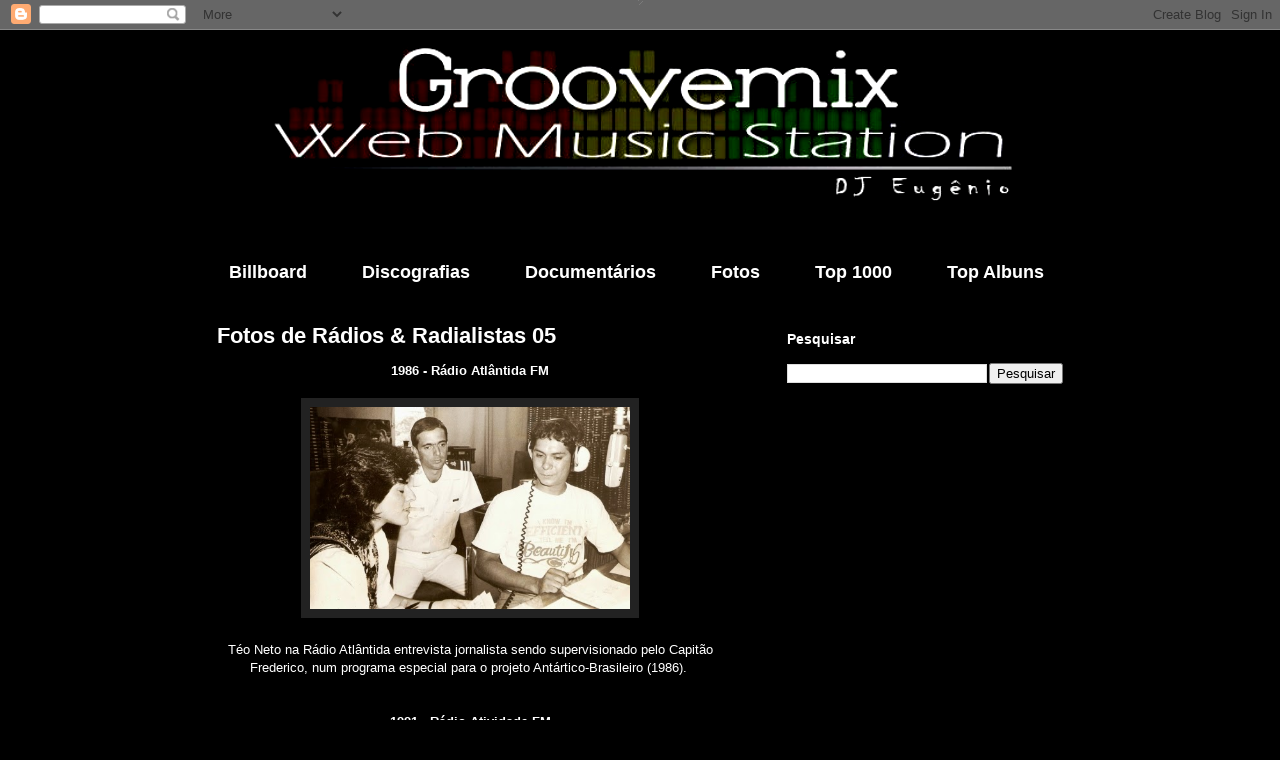

--- FILE ---
content_type: text/html; charset=UTF-8
request_url: https://www.groovemix.net/2014/03/fotos-radios-005.html
body_size: 10145
content:
<!DOCTYPE html>
<html class='v2' dir='ltr' lang='pt-BR'>
<head>
<link href='https://www.blogger.com/static/v1/widgets/335934321-css_bundle_v2.css' rel='stylesheet' type='text/css'/>
<meta content='width=1100' name='viewport'/>
<meta content='text/html; charset=UTF-8' http-equiv='Content-Type'/>
<meta content='blogger' name='generator'/>
<link href='https://www.groovemix.net/favicon.ico' rel='icon' type='image/x-icon'/>
<link href='https://www.groovemix.net/2014/03/fotos-radios-005.html' rel='canonical'/>
<link rel="alternate" type="application/atom+xml" title="GrooveMix - Web Music Station - Atom" href="https://www.groovemix.net/feeds/posts/default" />
<link rel="alternate" type="application/rss+xml" title="GrooveMix - Web Music Station - RSS" href="https://www.groovemix.net/feeds/posts/default?alt=rss" />
<link rel="service.post" type="application/atom+xml" title="GrooveMix - Web Music Station - Atom" href="https://www.blogger.com/feeds/573542312167367470/posts/default" />

<link rel="alternate" type="application/atom+xml" title="GrooveMix - Web Music Station - Atom" href="https://www.groovemix.net/feeds/808643240624413272/comments/default" />
<!--Can't find substitution for tag [blog.ieCssRetrofitLinks]-->
<link href='https://blogger.googleusercontent.com/img/b/R29vZ2xl/AVvXsEief-u3dVSv71qRHx6nj4oXa_bbbCF1EURzJ9v-C7fjN3XcvzP0AKeJdK2dcmSK_5TuqaMZnoH3IP0ET9nOReyvoEMbWYvTsl7BSlWzZdarTpU1tzP8awJ0rDC1ZrQCgGB6oAxL9WqO2d9a/s1600/57+-.jpg' rel='image_src'/>
<meta content='https://www.groovemix.net/2014/03/fotos-radios-005.html' property='og:url'/>
<meta content='Fotos de Rádios &amp; Radialistas 05' property='og:title'/>
<meta content=' 1986 - Rádio Atlântida FM         Téo Neto na Rádio Atlântida entrevista jornalista sendo supervisionado pelo Capitão Frederico, num progra...' property='og:description'/>
<meta content='https://blogger.googleusercontent.com/img/b/R29vZ2xl/AVvXsEief-u3dVSv71qRHx6nj4oXa_bbbCF1EURzJ9v-C7fjN3XcvzP0AKeJdK2dcmSK_5TuqaMZnoH3IP0ET9nOReyvoEMbWYvTsl7BSlWzZdarTpU1tzP8awJ0rDC1ZrQCgGB6oAxL9WqO2d9a/w1200-h630-p-k-no-nu/57+-.jpg' property='og:image'/>
<title>GrooveMix - Web Music Station: Fotos de Rádios & Radialistas 05</title>
<style id='page-skin-1' type='text/css'><!--
/*
-----------------------------------------------
Blogger Template Style
Name:     Awesome Inc.
Designer: Tina Chen
URL:      tinachen.org
----------------------------------------------- */
/* Content
----------------------------------------------- */
body {
font: normal normal 13px Arial, Tahoma, Helvetica, FreeSans, sans-serif;
color: #ffffff;
background: #000000 url(https://resources.blogblog.com/blogblog/data/1kt/awesomeinc/body_background_dark.png) no-repeat scroll top center;
}
html body .content-outer {
min-width: 0;
max-width: 100%;
width: 100%;
}
a:link {
text-decoration: none;
color: #888888;
}
a:visited {
text-decoration: none;
color: #000000;
}
a:hover {
text-decoration: underline;
color: #cccccc;
}
.body-fauxcolumn-outer .cap-top {
position: absolute;
z-index: 1;
height: 276px;
width: 100%;
background: transparent none repeat-x scroll top left;
_background-image: none;
}
/* Columns
----------------------------------------------- */
.content-inner {
padding: 0;
}
.header-inner .section {
margin: 0 16px;
}
.tabs-inner .section {
margin: 0 16px;
}
.main-inner {
padding-top: 30px;
}
.main-inner .column-center-inner,
.main-inner .column-left-inner,
.main-inner .column-right-inner {
padding: 0 5px;
}
*+html body .main-inner .column-center-inner {
margin-top: -30px;
}
#layout .main-inner .column-center-inner {
margin-top: 0;
}
/* Header
----------------------------------------------- */
.header-outer {
margin: 0 0 0 0;
background: transparent none repeat scroll 0 0;
}
.Header h1 {
font: normal bold 40px Arial, Tahoma, Helvetica, FreeSans, sans-serif;
color: #ffffff;
text-shadow: 0 0 -1px #000000;
}
.Header h1 a {
color: #ffffff;
}
.Header .description {
font: normal normal 14px Arial, Tahoma, Helvetica, FreeSans, sans-serif;
color: #ffffff;
}
.header-inner .Header .titlewrapper,
.header-inner .Header .descriptionwrapper {
padding-left: 0;
padding-right: 0;
margin-bottom: 0;
}
.header-inner .Header .titlewrapper {
padding-top: 22px;
}
/* Tabs
----------------------------------------------- */
.tabs-outer {
overflow: hidden;
position: relative;
background: #000000 none repeat scroll 0 0;
}
#layout .tabs-outer {
overflow: visible;
}
.tabs-cap-top, .tabs-cap-bottom {
position: absolute;
width: 100%;
border-top: 1px solid #000000;
}
.tabs-cap-bottom {
bottom: 0;
}
.tabs-inner .widget li a {
display: inline-block;
margin: 0;
padding: .6em 1.5em;
font: normal bold 18px Arial, Tahoma, Helvetica, FreeSans, sans-serif;
color: #ffffff;
border-top: 1px solid #000000;
border-bottom: 1px solid #000000;
border-left: 1px solid #000000;
height: 16px;
line-height: 16px;
}
.tabs-inner .widget li:last-child a {
border-right: 1px solid #000000;
}
.tabs-inner .widget li.selected a, .tabs-inner .widget li a:hover {
background: #000000 none repeat-x scroll 0 -100px;
color: #ffffff;
}
/* Headings
----------------------------------------------- */
h2 {
font: normal bold 14px Arial, Tahoma, Helvetica, FreeSans, sans-serif;
color: #ffffff;
}
/* Widgets
----------------------------------------------- */
.main-inner .section {
margin: 0 27px;
padding: 0;
}
.main-inner .column-left-outer,
.main-inner .column-right-outer {
margin-top: 0;
}
#layout .main-inner .column-left-outer,
#layout .main-inner .column-right-outer {
margin-top: 0;
}
.main-inner .column-left-inner,
.main-inner .column-right-inner {
background: transparent none repeat 0 0;
-moz-box-shadow: 0 0 0 rgba(0, 0, 0, .2);
-webkit-box-shadow: 0 0 0 rgba(0, 0, 0, .2);
-goog-ms-box-shadow: 0 0 0 rgba(0, 0, 0, .2);
box-shadow: 0 0 0 rgba(0, 0, 0, .2);
-moz-border-radius: 0;
-webkit-border-radius: 0;
-goog-ms-border-radius: 0;
border-radius: 0;
}
#layout .main-inner .column-left-inner,
#layout .main-inner .column-right-inner {
margin-top: 0;
}
.sidebar .widget {
font: normal normal 14px Arial, Tahoma, Helvetica, FreeSans, sans-serif;
color: #ffffff;
}
.sidebar .widget a:link {
color: #888888;
}
.sidebar .widget a:visited {
color: #444444;
}
.sidebar .widget a:hover {
color: #cccccc;
}
.sidebar .widget h2 {
text-shadow: 0 0 -1px #000000;
}
.main-inner .widget {
background-color: #000000;
border: 1px solid #000000;
padding: 0 15px 15px;
margin: 20px -16px;
-moz-box-shadow: 0 0 0 rgba(0, 0, 0, .2);
-webkit-box-shadow: 0 0 0 rgba(0, 0, 0, .2);
-goog-ms-box-shadow: 0 0 0 rgba(0, 0, 0, .2);
box-shadow: 0 0 0 rgba(0, 0, 0, .2);
-moz-border-radius: 0;
-webkit-border-radius: 0;
-goog-ms-border-radius: 0;
border-radius: 0;
}
.main-inner .widget h2 {
margin: 0 -15px;
padding: .6em 15px .5em;
border-bottom: 1px solid #000000;
}
.footer-inner .widget h2 {
padding: 0 0 .4em;
border-bottom: 1px solid #000000;
}
.main-inner .widget h2 + div, .footer-inner .widget h2 + div {
border-top: 1px solid #000000;
padding-top: 8px;
}
.main-inner .widget .widget-content {
margin: 0 -15px;
padding: 7px 15px 0;
}
.main-inner .widget ul, .main-inner .widget #ArchiveList ul.flat {
margin: -8px -15px 0;
padding: 0;
list-style: none;
}
.main-inner .widget #ArchiveList {
margin: -8px 0 0;
}
.main-inner .widget ul li, .main-inner .widget #ArchiveList ul.flat li {
padding: .5em 15px;
text-indent: 0;
color: #666666;
border-top: 1px solid #000000;
border-bottom: 1px solid #000000;
}
.main-inner .widget #ArchiveList ul li {
padding-top: .25em;
padding-bottom: .25em;
}
.main-inner .widget ul li:first-child, .main-inner .widget #ArchiveList ul.flat li:first-child {
border-top: none;
}
.main-inner .widget ul li:last-child, .main-inner .widget #ArchiveList ul.flat li:last-child {
border-bottom: none;
}
.post-body {
position: relative;
}
.main-inner .widget .post-body ul {
padding: 0 2.5em;
margin: .5em 0;
list-style: disc;
}
.main-inner .widget .post-body ul li {
padding: 0.25em 0;
margin-bottom: .25em;
color: #ffffff;
border: none;
}
.footer-inner .widget ul {
padding: 0;
list-style: none;
}
.widget .zippy {
color: #666666;
}
/* Posts
----------------------------------------------- */
body .main-inner .Blog {
padding: 0;
margin-bottom: 1em;
background-color: transparent;
border: none;
-moz-box-shadow: 0 0 0 rgba(0, 0, 0, 0);
-webkit-box-shadow: 0 0 0 rgba(0, 0, 0, 0);
-goog-ms-box-shadow: 0 0 0 rgba(0, 0, 0, 0);
box-shadow: 0 0 0 rgba(0, 0, 0, 0);
}
.main-inner .section:last-child .Blog:last-child {
padding: 0;
margin-bottom: 1em;
}
.main-inner .widget h2.date-header {
margin: 0 -15px 1px;
padding: 0 0 0 0;
font: normal normal 14px Arial, Tahoma, Helvetica, FreeSans, sans-serif;
color: #666666;
background: transparent none no-repeat scroll top left;
border-top: 0 solid #222222;
border-bottom: 1px solid #000000;
-moz-border-radius-topleft: 0;
-moz-border-radius-topright: 0;
-webkit-border-top-left-radius: 0;
-webkit-border-top-right-radius: 0;
border-top-left-radius: 0;
border-top-right-radius: 0;
position: static;
bottom: 100%;
right: 15px;
text-shadow: 0 0 -1px #000000;
}
.main-inner .widget h2.date-header span {
font: normal normal 14px Arial, Tahoma, Helvetica, FreeSans, sans-serif;
display: block;
padding: .5em 15px;
border-left: 0 solid #222222;
border-right: 0 solid #222222;
}
.date-outer {
position: relative;
margin: 30px 0 20px;
padding: 0 15px;
background-color: #000000;
border: 1px solid #000000;
-moz-box-shadow: 0 0 0 rgba(0, 0, 0, .2);
-webkit-box-shadow: 0 0 0 rgba(0, 0, 0, .2);
-goog-ms-box-shadow: 0 0 0 rgba(0, 0, 0, .2);
box-shadow: 0 0 0 rgba(0, 0, 0, .2);
-moz-border-radius: 0;
-webkit-border-radius: 0;
-goog-ms-border-radius: 0;
border-radius: 0;
}
.date-outer:first-child {
margin-top: 0;
}
.date-outer:last-child {
margin-bottom: 20px;
-moz-border-radius-bottomleft: 0;
-moz-border-radius-bottomright: 0;
-webkit-border-bottom-left-radius: 0;
-webkit-border-bottom-right-radius: 0;
-goog-ms-border-bottom-left-radius: 0;
-goog-ms-border-bottom-right-radius: 0;
border-bottom-left-radius: 0;
border-bottom-right-radius: 0;
}
.date-posts {
margin: 0 -15px;
padding: 0 15px;
clear: both;
}
.post-outer, .inline-ad {
border-top: 1px solid #000000;
margin: 0 -15px;
padding: 15px 15px;
}
.post-outer {
padding-bottom: 10px;
}
.post-outer:first-child {
padding-top: 0;
border-top: none;
}
.post-outer:last-child, .inline-ad:last-child {
border-bottom: none;
}
.post-body {
position: relative;
}
.post-body img {
padding: 8px;
background: #222222;
border: 1px solid transparent;
-moz-box-shadow: 0 0 0 rgba(0, 0, 0, .2);
-webkit-box-shadow: 0 0 0 rgba(0, 0, 0, .2);
box-shadow: 0 0 0 rgba(0, 0, 0, .2);
-moz-border-radius: 0;
-webkit-border-radius: 0;
border-radius: 0;
}
h3.post-title, h4 {
font: normal bold 22px Arial, Tahoma, Helvetica, FreeSans, sans-serif;
color: #ffffff;
}
h3.post-title a {
font: normal bold 22px Arial, Tahoma, Helvetica, FreeSans, sans-serif;
color: #ffffff;
}
h3.post-title a:hover {
color: #cccccc;
text-decoration: underline;
}
.post-header {
margin: 0 0 1em;
}
.post-body {
line-height: 1.4;
}
.post-outer h2 {
color: #ffffff;
}
.post-footer {
margin: 1.5em 0 0;
}
#blog-pager {
padding: 15px;
font-size: 120%;
background-color: #000000;
border: 1px solid #000000;
-moz-box-shadow: 0 0 0 rgba(0, 0, 0, .2);
-webkit-box-shadow: 0 0 0 rgba(0, 0, 0, .2);
-goog-ms-box-shadow: 0 0 0 rgba(0, 0, 0, .2);
box-shadow: 0 0 0 rgba(0, 0, 0, .2);
-moz-border-radius: 0;
-webkit-border-radius: 0;
-goog-ms-border-radius: 0;
border-radius: 0;
-moz-border-radius-topleft: 0;
-moz-border-radius-topright: 0;
-webkit-border-top-left-radius: 0;
-webkit-border-top-right-radius: 0;
-goog-ms-border-top-left-radius: 0;
-goog-ms-border-top-right-radius: 0;
border-top-left-radius: 0;
border-top-right-radius-topright: 0;
margin-top: 1em;
}
.blog-feeds, .post-feeds {
margin: 1em 0;
text-align: center;
color: #000000;
}
.blog-feeds a, .post-feeds a {
color: #000000;
}
.blog-feeds a:visited, .post-feeds a:visited {
color: #000000;
}
.blog-feeds a:hover, .post-feeds a:hover {
color: #000000;
}
.post-outer .comments {
margin-top: 2em;
}
/* Comments
----------------------------------------------- */
.comments .comments-content .icon.blog-author {
background-repeat: no-repeat;
background-image: url([data-uri]);
}
.comments .comments-content .loadmore a {
border-top: 1px solid #000000;
border-bottom: 1px solid #000000;
}
.comments .continue {
border-top: 2px solid #000000;
}
/* Footer
----------------------------------------------- */
.footer-outer {
margin: -0 0 -1px;
padding: 0 0 0;
color: #ffffff;
overflow: hidden;
}
.footer-fauxborder-left {
border-top: 1px solid #000000;
background: #000000 none repeat scroll 0 0;
-moz-box-shadow: 0 0 0 rgba(0, 0, 0, .2);
-webkit-box-shadow: 0 0 0 rgba(0, 0, 0, .2);
-goog-ms-box-shadow: 0 0 0 rgba(0, 0, 0, .2);
box-shadow: 0 0 0 rgba(0, 0, 0, .2);
margin: 0 -0;
}
/* Mobile
----------------------------------------------- */
body.mobile {
background-size: auto;
}
.mobile .body-fauxcolumn-outer {
background: transparent none repeat scroll top left;
}
*+html body.mobile .main-inner .column-center-inner {
margin-top: 0;
}
.mobile .main-inner .widget {
padding: 0 0 15px;
}
.mobile .main-inner .widget h2 + div,
.mobile .footer-inner .widget h2 + div {
border-top: none;
padding-top: 0;
}
.mobile .footer-inner .widget h2 {
padding: 0.5em 0;
border-bottom: none;
}
.mobile .main-inner .widget .widget-content {
margin: 0;
padding: 7px 0 0;
}
.mobile .main-inner .widget ul,
.mobile .main-inner .widget #ArchiveList ul.flat {
margin: 0 -15px 0;
}
.mobile .main-inner .widget h2.date-header {
right: 0;
}
.mobile .date-header span {
padding: 0.4em 0;
}
.mobile .date-outer:first-child {
margin-bottom: 0;
border: 1px solid #000000;
-moz-border-radius-topleft: 0;
-moz-border-radius-topright: 0;
-webkit-border-top-left-radius: 0;
-webkit-border-top-right-radius: 0;
-goog-ms-border-top-left-radius: 0;
-goog-ms-border-top-right-radius: 0;
border-top-left-radius: 0;
border-top-right-radius: 0;
}
.mobile .date-outer {
border-color: #000000;
border-width: 0 1px 1px;
}
.mobile .date-outer:last-child {
margin-bottom: 0;
}
.mobile .main-inner {
padding: 0;
}
.mobile .header-inner .section {
margin: 0;
}
.mobile .post-outer, .mobile .inline-ad {
padding: 5px 0;
}
.mobile .tabs-inner .section {
margin: 0 10px;
}
.mobile .main-inner .widget h2 {
margin: 0;
padding: 0;
}
.mobile .main-inner .widget h2.date-header span {
padding: 0;
}
.mobile .main-inner .widget .widget-content {
margin: 0;
padding: 7px 0 0;
}
.mobile #blog-pager {
border: 1px solid transparent;
background: #000000 none repeat scroll 0 0;
}
.mobile .main-inner .column-left-inner,
.mobile .main-inner .column-right-inner {
background: transparent none repeat 0 0;
-moz-box-shadow: none;
-webkit-box-shadow: none;
-goog-ms-box-shadow: none;
box-shadow: none;
}
.mobile .date-posts {
margin: 0;
padding: 0;
}
.mobile .footer-fauxborder-left {
margin: 0;
border-top: inherit;
}
.mobile .main-inner .section:last-child .Blog:last-child {
margin-bottom: 0;
}
.mobile-index-contents {
color: #ffffff;
}
.mobile .mobile-link-button {
background: #888888 none repeat scroll 0 0;
}
.mobile-link-button a:link, .mobile-link-button a:visited {
color: #ffffff;
}
.mobile .tabs-inner .PageList .widget-content {
background: transparent;
border-top: 1px solid;
border-color: #000000;
color: #ffffff;
}
.mobile .tabs-inner .PageList .widget-content .pagelist-arrow {
border-left: 1px solid #000000;
}

--></style>
<style id='template-skin-1' type='text/css'><!--
body {
min-width: 910px;
}
.content-outer, .content-fauxcolumn-outer, .region-inner {
min-width: 910px;
max-width: 910px;
_width: 910px;
}
.main-inner .columns {
padding-left: 0px;
padding-right: 340px;
}
.main-inner .fauxcolumn-center-outer {
left: 0px;
right: 340px;
/* IE6 does not respect left and right together */
_width: expression(this.parentNode.offsetWidth -
parseInt("0px") -
parseInt("340px") + 'px');
}
.main-inner .fauxcolumn-left-outer {
width: 0px;
}
.main-inner .fauxcolumn-right-outer {
width: 340px;
}
.main-inner .column-left-outer {
width: 0px;
right: 100%;
margin-left: -0px;
}
.main-inner .column-right-outer {
width: 340px;
margin-right: -340px;
}
#layout {
min-width: 0;
}
#layout .content-outer {
min-width: 0;
width: 800px;
}
#layout .region-inner {
min-width: 0;
width: auto;
}
body#layout div.add_widget {
padding: 8px;
}
body#layout div.add_widget a {
margin-left: 32px;
}
--></style>
<link href='https://www.blogger.com/dyn-css/authorization.css?targetBlogID=573542312167367470&amp;zx=76d54055-acbe-4928-b6dc-269e549628ba' media='none' onload='if(media!=&#39;all&#39;)media=&#39;all&#39;' rel='stylesheet'/><noscript><link href='https://www.blogger.com/dyn-css/authorization.css?targetBlogID=573542312167367470&amp;zx=76d54055-acbe-4928-b6dc-269e549628ba' rel='stylesheet'/></noscript>
<meta name='google-adsense-platform-account' content='ca-host-pub-1556223355139109'/>
<meta name='google-adsense-platform-domain' content='blogspot.com'/>

</head>
<body class='loading variant-dark'>
<div class='navbar section' id='navbar' name='Navbar'><div class='widget Navbar' data-version='1' id='Navbar1'><script type="text/javascript">
    function setAttributeOnload(object, attribute, val) {
      if(window.addEventListener) {
        window.addEventListener('load',
          function(){ object[attribute] = val; }, false);
      } else {
        window.attachEvent('onload', function(){ object[attribute] = val; });
      }
    }
  </script>
<div id="navbar-iframe-container"></div>
<script type="text/javascript" src="https://apis.google.com/js/platform.js"></script>
<script type="text/javascript">
      gapi.load("gapi.iframes:gapi.iframes.style.bubble", function() {
        if (gapi.iframes && gapi.iframes.getContext) {
          gapi.iframes.getContext().openChild({
              url: 'https://www.blogger.com/navbar/573542312167367470?po\x3d808643240624413272\x26origin\x3dhttps://www.groovemix.net',
              where: document.getElementById("navbar-iframe-container"),
              id: "navbar-iframe"
          });
        }
      });
    </script><script type="text/javascript">
(function() {
var script = document.createElement('script');
script.type = 'text/javascript';
script.src = '//pagead2.googlesyndication.com/pagead/js/google_top_exp.js';
var head = document.getElementsByTagName('head')[0];
if (head) {
head.appendChild(script);
}})();
</script>
</div></div>
<div class='body-fauxcolumns'>
<div class='fauxcolumn-outer body-fauxcolumn-outer'>
<div class='cap-top'>
<div class='cap-left'></div>
<div class='cap-right'></div>
</div>
<div class='fauxborder-left'>
<div class='fauxborder-right'></div>
<div class='fauxcolumn-inner'>
</div>
</div>
<div class='cap-bottom'>
<div class='cap-left'></div>
<div class='cap-right'></div>
</div>
</div>
</div>
<div class='content'>
<div class='content-fauxcolumns'>
<div class='fauxcolumn-outer content-fauxcolumn-outer'>
<div class='cap-top'>
<div class='cap-left'></div>
<div class='cap-right'></div>
</div>
<div class='fauxborder-left'>
<div class='fauxborder-right'></div>
<div class='fauxcolumn-inner'>
</div>
</div>
<div class='cap-bottom'>
<div class='cap-left'></div>
<div class='cap-right'></div>
</div>
</div>
</div>
<div class='content-outer'>
<div class='content-cap-top cap-top'>
<div class='cap-left'></div>
<div class='cap-right'></div>
</div>
<div class='fauxborder-left content-fauxborder-left'>
<div class='fauxborder-right content-fauxborder-right'></div>
<div class='content-inner'>
<header>
<div class='header-outer'>
<div class='header-cap-top cap-top'>
<div class='cap-left'></div>
<div class='cap-right'></div>
</div>
<div class='fauxborder-left header-fauxborder-left'>
<div class='fauxborder-right header-fauxborder-right'></div>
<div class='region-inner header-inner'>
<div class='header section' id='header' name='Cabeçalho'><div class='widget Header' data-version='1' id='Header1'>
<div id='header-inner'>
<a href='https://www.groovemix.net/' style='display: block'>
<img alt='GrooveMix - Web Music Station' height='182px; ' id='Header1_headerimg' src='https://blogger.googleusercontent.com/img/b/R29vZ2xl/AVvXsEjReozCK8N47TxxnMm1zIAXf6iFchSHy7jaAEQt025zy-YfbYCKWo8ej6QHeL_DlnwuP606PJxmw6e0QQgyojsKBWVhwEceAbBvvdz6gnC0iVQG-wyKqf0fGyPiWr80bsGkq7Z6ER9fNLE/s1600/GrooveMix+Banner.png' style='display: block' width='900px; '/>
</a>
<div class='descriptionwrapper'>
<p class='description'><span>
</span></p>
</div>
</div>
</div></div>
</div>
</div>
<div class='header-cap-bottom cap-bottom'>
<div class='cap-left'></div>
<div class='cap-right'></div>
</div>
</div>
</header>
<div class='tabs-outer'>
<div class='tabs-cap-top cap-top'>
<div class='cap-left'></div>
<div class='cap-right'></div>
</div>
<div class='fauxborder-left tabs-fauxborder-left'>
<div class='fauxborder-right tabs-fauxborder-right'></div>
<div class='region-inner tabs-inner'>
<div class='tabs no-items section' id='crosscol' name='Entre colunas'></div>
<div class='tabs section' id='crosscol-overflow' name='Cross-Column 2'><div class='widget Label' data-version='1' id='Label1'>
<h2>Menu</h2>
<div class='widget-content list-label-widget-content'>
<ul>
<li>
<a dir='ltr' href='https://www.groovemix.net/search/label/Billboard'>Billboard</a>
</li>
<li>
<a dir='ltr' href='https://www.groovemix.net/search/label/Discografias'>Discografias</a>
</li>
<li>
<a dir='ltr' href='https://www.groovemix.net/search/label/Document%C3%A1rios'>Documentários</a>
</li>
<li>
<a dir='ltr' href='https://www.groovemix.net/search/label/Fotos'>Fotos</a>
</li>
<li>
<a dir='ltr' href='https://www.groovemix.net/search/label/Top%201000'>Top 1000</a>
</li>
<li>
<a dir='ltr' href='https://www.groovemix.net/search/label/Top%20Albuns'>Top Albuns</a>
</li>
</ul>
<div class='clear'></div>
</div>
</div></div>
</div>
</div>
<div class='tabs-cap-bottom cap-bottom'>
<div class='cap-left'></div>
<div class='cap-right'></div>
</div>
</div>
<div class='main-outer'>
<div class='main-cap-top cap-top'>
<div class='cap-left'></div>
<div class='cap-right'></div>
</div>
<div class='fauxborder-left main-fauxborder-left'>
<div class='fauxborder-right main-fauxborder-right'></div>
<div class='region-inner main-inner'>
<div class='columns fauxcolumns'>
<div class='fauxcolumn-outer fauxcolumn-center-outer'>
<div class='cap-top'>
<div class='cap-left'></div>
<div class='cap-right'></div>
</div>
<div class='fauxborder-left'>
<div class='fauxborder-right'></div>
<div class='fauxcolumn-inner'>
</div>
</div>
<div class='cap-bottom'>
<div class='cap-left'></div>
<div class='cap-right'></div>
</div>
</div>
<div class='fauxcolumn-outer fauxcolumn-left-outer'>
<div class='cap-top'>
<div class='cap-left'></div>
<div class='cap-right'></div>
</div>
<div class='fauxborder-left'>
<div class='fauxborder-right'></div>
<div class='fauxcolumn-inner'>
</div>
</div>
<div class='cap-bottom'>
<div class='cap-left'></div>
<div class='cap-right'></div>
</div>
</div>
<div class='fauxcolumn-outer fauxcolumn-right-outer'>
<div class='cap-top'>
<div class='cap-left'></div>
<div class='cap-right'></div>
</div>
<div class='fauxborder-left'>
<div class='fauxborder-right'></div>
<div class='fauxcolumn-inner'>
</div>
</div>
<div class='cap-bottom'>
<div class='cap-left'></div>
<div class='cap-right'></div>
</div>
</div>
<!-- corrects IE6 width calculation -->
<div class='columns-inner'>
<div class='column-center-outer'>
<div class='column-center-inner'>
<div class='main section' id='main' name='Principal'><div class='widget Blog' data-version='1' id='Blog1'>
<div class='blog-posts hfeed'>

          <div class="date-outer">
        

          <div class="date-posts">
        
<div class='post-outer'>
<div class='post hentry uncustomized-post-template' itemprop='blogPost' itemscope='itemscope' itemtype='http://schema.org/BlogPosting'>
<meta content='https://blogger.googleusercontent.com/img/b/R29vZ2xl/AVvXsEief-u3dVSv71qRHx6nj4oXa_bbbCF1EURzJ9v-C7fjN3XcvzP0AKeJdK2dcmSK_5TuqaMZnoH3IP0ET9nOReyvoEMbWYvTsl7BSlWzZdarTpU1tzP8awJ0rDC1ZrQCgGB6oAxL9WqO2d9a/s1600/57+-.jpg' itemprop='image_url'/>
<meta content='573542312167367470' itemprop='blogId'/>
<meta content='808643240624413272' itemprop='postId'/>
<a name='808643240624413272'></a>
<h3 class='post-title entry-title' itemprop='name'>
Fotos de Rádios & Radialistas 05
</h3>
<div class='post-header'>
<div class='post-header-line-1'></div>
</div>
<div class='post-body entry-content' id='post-body-808643240624413272' itemprop='description articleBody'>
<div style="text-align: center;">
<b>1986 - Rádio Atlântida FM</b></div>
<div style="text-align: center;">
<br /></div>
<div class="separator" style="clear: both; text-align: center;">
<a href="https://blogger.googleusercontent.com/img/b/R29vZ2xl/AVvXsEief-u3dVSv71qRHx6nj4oXa_bbbCF1EURzJ9v-C7fjN3XcvzP0AKeJdK2dcmSK_5TuqaMZnoH3IP0ET9nOReyvoEMbWYvTsl7BSlWzZdarTpU1tzP8awJ0rDC1ZrQCgGB6oAxL9WqO2d9a/s1600/57+-.jpg" style="margin-left: 1em; margin-right: 1em;"><img border="0" height="202" src="https://blogger.googleusercontent.com/img/b/R29vZ2xl/AVvXsEief-u3dVSv71qRHx6nj4oXa_bbbCF1EURzJ9v-C7fjN3XcvzP0AKeJdK2dcmSK_5TuqaMZnoH3IP0ET9nOReyvoEMbWYvTsl7BSlWzZdarTpU1tzP8awJ0rDC1ZrQCgGB6oAxL9WqO2d9a/s1600/57+-.jpg" width="320" /></a></div>
<div style="text-align: center;">
<br /></div>
<div style="text-align: center;">
Téo Neto na Rádio Atlântida entrevista jornalista sendo supervisionado pelo Capitão Frederico, num programa especial para o projeto Antártico-Brasileiro (1986).&nbsp;</div>
<div style="text-align: center;">
<br /></div>
<div style="text-align: center;">
<br /></div>
<div style="text-align: center;">
<b>1991 - Rádio Atividade FM</b></div>
<div style="text-align: center;">
<br /></div>
<div class="separator" style="clear: both; text-align: center;">
<a href="https://blogger.googleusercontent.com/img/b/R29vZ2xl/AVvXsEjUkBbQ9zpE442_ibA6Xk1yxZVU0RMA0c8cdgoMkwnUAlVokGojzD5Xn6ZevF1dTVvjV_eddWKIKWXQRjILX4qhIPZVdxGButUtJYVZdRJtNG09ROu8bfqTLkynk4RZyFfW43Opcc_b9LrO/s1600/58+-.jpg" style="margin-left: 1em; margin-right: 1em;"><img border="0" height="232" src="https://blogger.googleusercontent.com/img/b/R29vZ2xl/AVvXsEjUkBbQ9zpE442_ibA6Xk1yxZVU0RMA0c8cdgoMkwnUAlVokGojzD5Xn6ZevF1dTVvjV_eddWKIKWXQRjILX4qhIPZVdxGButUtJYVZdRJtNG09ROu8bfqTLkynk4RZyFfW43Opcc_b9LrO/s1600/58+-.jpg" width="320" /></a></div>
<div style="text-align: center;">
<br /></div>
<div style="text-align: center;">
Alexandre (sentado) e Guirra Camargo na Radio Atividade (1991).&nbsp;</div>
<div style="text-align: center;">
<br /></div>
<div style="text-align: center;">
<br /></div>
<div style="text-align: center;">
<b>1989 - Programação da Rádio Atividade</b></div>
<div style="text-align: center;">
<br /></div>
<div class="separator" style="clear: both; text-align: center;">
<a href="https://blogger.googleusercontent.com/img/b/R29vZ2xl/AVvXsEgo58ijWw75T1JsJsZootKHfTqT1yviUZpvOOFWWNUU9bggykw__4I8688GQwLI5n-f_U7KurLLhNb8MG1fAhlK1w3_1rAxR0Yhac-FGZEdEG4ccJMxTgRPeZxCa-ibNjLzyBurULDZaAxJ/s1600/59+-.jpg" style="margin-left: 1em; margin-right: 1em;"><img border="0" height="253" src="https://blogger.googleusercontent.com/img/b/R29vZ2xl/AVvXsEgo58ijWw75T1JsJsZootKHfTqT1yviUZpvOOFWWNUU9bggykw__4I8688GQwLI5n-f_U7KurLLhNb8MG1fAhlK1w3_1rAxR0Yhac-FGZEdEG4ccJMxTgRPeZxCa-ibNjLzyBurULDZaAxJ/s1600/59+-.jpg" width="320" /></a></div>
<div style="text-align: center;">
<br /></div>
<div style="text-align: center;">
Martinha Frampton na discoteca da Radio Atividade (1989).&nbsp;</div>
<div style="text-align: center;">
<br /></div>
<div style="text-align: center;">
<br /></div>
<div style="text-align: center;">
<b>1990 - Promoção na Atividade FM</b></div>
<div style="text-align: center;">
<br /></div>
<div class="separator" style="clear: both; text-align: center;">
<a href="https://blogger.googleusercontent.com/img/b/R29vZ2xl/AVvXsEiX1njUQk2wMH2KVMaxoTuPqXmJfhvpYA2fxzu8jQWNAHamvttlNkdTMbx06b2HvSNTV2wiQCMPwT_1JjqM9zvKI6DLD0HpA_9MNJtdMmp5lu9INqcTCSY_TeVvwK4BPVmb0G8nhIyY5S8p/s1600/60+-.jpg" style="margin-left: 1em; margin-right: 1em;"><img border="0" height="320" src="https://blogger.googleusercontent.com/img/b/R29vZ2xl/AVvXsEiX1njUQk2wMH2KVMaxoTuPqXmJfhvpYA2fxzu8jQWNAHamvttlNkdTMbx06b2HvSNTV2wiQCMPwT_1JjqM9zvKI6DLD0HpA_9MNJtdMmp5lu9INqcTCSY_TeVvwK4BPVmb0G8nhIyY5S8p/s1600/60+-.jpg" width="292" /></a></div>
<div style="text-align: center;">
<br /></div>
<div style="text-align: center;">
Locutora Marli Jones no meio das cartas na Rádio Atividade FM (1990).&nbsp;</div>
<div style="text-align: center;">
<br /></div>
<div style="text-align: center;">
<br /></div>
<div style="text-align: center;">
<b>1992 - Equipe da Rádio Cidade</b></div>
<div style="text-align: center;">
<br /></div>
<div class="separator" style="clear: both; text-align: center;">
<a href="https://blogger.googleusercontent.com/img/b/R29vZ2xl/AVvXsEicAhpRFTxU4kJRXXi_cDtaLuXthg7QM3pFV5GwzTzhkZyPh4MHpn_dgbzRjmPmNszcbTxxbzH2gtOj3KFQ4HLsQo26A_eS5wleZ4WqOJN6wPAcKlZ97UKEyd6QczPgKUi3NeyV1pQMs_6_/s1600/61+-.jpg" style="margin-left: 1em; margin-right: 1em;"><img border="0" height="242" src="https://blogger.googleusercontent.com/img/b/R29vZ2xl/AVvXsEicAhpRFTxU4kJRXXi_cDtaLuXthg7QM3pFV5GwzTzhkZyPh4MHpn_dgbzRjmPmNszcbTxxbzH2gtOj3KFQ4HLsQo26A_eS5wleZ4WqOJN6wPAcKlZ97UKEyd6QczPgKUi3NeyV1pQMs_6_/s1600/61+-.jpg" width="320" /></a></div>
<div style="text-align: center;">
<br /></div>
<div style="text-align: center;">
Naldo Campos (sentado), William Galvão (de camisa cinza), Alex Bawer (Falecido), Balbino da área administrativa (camisa branca), Serginho programador musical (de amarelo) e o office boy (não identificado).&nbsp;</div>
<div style="text-align: center;">
<br /></div>
<div style="text-align: center;">
<br /></div>
<div style="text-align: center;">
<b>1990 - Rádio Atividade FM</b></div>
<div style="text-align: center;">
<br /></div>
<div class="separator" style="clear: both; text-align: center;">
<a href="https://blogger.googleusercontent.com/img/b/R29vZ2xl/AVvXsEix1o-F_FyrQOE9361LHMsCzi2Vq-Nr2BIFzIuQG91Z4B6GSUw5VGDWkzpuIfkt8qM3Kz3rtS34W8JPHwRw3j6Sc6ueLU2D1sPbKcEBIsZnHK9bnIQrRmkIeQW-WGHWwrvsk1UV0-gXH7ju/s1600/62+-.jpg" style="margin-left: 1em; margin-right: 1em;"><img border="0" height="241" src="https://blogger.googleusercontent.com/img/b/R29vZ2xl/AVvXsEix1o-F_FyrQOE9361LHMsCzi2Vq-Nr2BIFzIuQG91Z4B6GSUw5VGDWkzpuIfkt8qM3Kz3rtS34W8JPHwRw3j6Sc6ueLU2D1sPbKcEBIsZnHK9bnIQrRmkIeQW-WGHWwrvsk1UV0-gXH7ju/s1600/62+-.jpg" width="320" /></a></div>
<div style="text-align: center;">
<br /></div>
<div style="text-align: center;">
Locutor Zé Carlos Andrade no ar na Rádio Atividade FM (1989).&nbsp;</div>
<div style="text-align: center;">
<br /></div>
<div style="text-align: center;">
<br /></div>
<div style="text-align: center;">
<b>1989 - Estúdio da Atividade FM</b></div>
<div style="text-align: center;">
<br /></div>
<div class="separator" style="clear: both; text-align: center;">
<a href="https://blogger.googleusercontent.com/img/b/R29vZ2xl/AVvXsEjrrY9gX7h__0BKT_OEmFYH6ynPeFVSDGK_KF_o6RN7cTAr6wrSGPG2mhf9JvToJwl0GGRJPkbxNqyz3FSOipmN13AUv6pa_36BhT_pAu8Z4OT5wtTwot_179UlOe2ANczzqhn0evBcSyJy/s1600/63+-.jpg" style="margin-left: 1em; margin-right: 1em;"><img border="0" height="232" src="https://blogger.googleusercontent.com/img/b/R29vZ2xl/AVvXsEjrrY9gX7h__0BKT_OEmFYH6ynPeFVSDGK_KF_o6RN7cTAr6wrSGPG2mhf9JvToJwl0GGRJPkbxNqyz3FSOipmN13AUv6pa_36BhT_pAu8Z4OT5wtTwot_179UlOe2ANczzqhn0evBcSyJy/s1600/63+-.jpg" width="320" /></a></div>
<div style="text-align: center;">
<br /></div>
<div style="text-align: center;">
Estúdio de gravação da Radio Atividade, na mesa de som Julinho Supermix e na Locução Toninho Pop (1989).&nbsp;</div>
<div style="text-align: center;">
<br /></div>
<div style="text-align: center;">
<br /></div>
<div style="text-align: center;">
<b>1991 - Rádio Atividade FM</b></div>
<div style="text-align: center;">
<br /></div>
<div class="separator" style="clear: both; text-align: center;">
<a href="https://blogger.googleusercontent.com/img/b/R29vZ2xl/AVvXsEhWXkbt9BhyphenhyphenjlX8hBWzoUcruitciRQN5Ic_iRIAPj2OwpGCi4gwLltcIr5VjOkblnGGOXLq7wn0-M2hfprWa_1ObajolICegktPzGAfKsdM64rY554K9KVolEHZ7sdLrOG7CA27lr6Pu61Q/s1600/68+-.jpg" style="margin-left: 1em; margin-right: 1em;"><img border="0" height="216" src="https://blogger.googleusercontent.com/img/b/R29vZ2xl/AVvXsEhWXkbt9BhyphenhyphenjlX8hBWzoUcruitciRQN5Ic_iRIAPj2OwpGCi4gwLltcIr5VjOkblnGGOXLq7wn0-M2hfprWa_1ObajolICegktPzGAfKsdM64rY554K9KVolEHZ7sdLrOG7CA27lr6Pu61Q/s1600/68+-.jpg" width="320" /></a></div>
<div style="text-align: center;">
<br /></div>
<div style="text-align: center;">
Locutor Guirra Camargo ao vivo na Rádio Atividade (1991).&nbsp;</div>
<div style="text-align: center;">
<br /></div>
<div style="text-align: center;">
<br /></div>
<div style="text-align: center;">
<b>1990 - Rádio Atividade FM</b></div>
<div style="text-align: center;">
<br /></div>
<div class="separator" style="clear: both; text-align: center;">
<a href="https://blogger.googleusercontent.com/img/b/R29vZ2xl/AVvXsEih4MPi1P1gswvFQFgLT6D1L2H2d_XQRtRtrJtspH44GhPaUKA9sxYUtrR7XRxXzHhpjVrYNLOduYO1N-HiZh9tObCnpBny1lwg3huNOozVV1zdW3Q5YsPK_DyLtnZGllWqJkjxRtCFcYkF/s1600/70+-.jpg" style="margin-left: 1em; margin-right: 1em;"><img border="0" height="234" src="https://blogger.googleusercontent.com/img/b/R29vZ2xl/AVvXsEih4MPi1P1gswvFQFgLT6D1L2H2d_XQRtRtrJtspH44GhPaUKA9sxYUtrR7XRxXzHhpjVrYNLOduYO1N-HiZh9tObCnpBny1lwg3huNOozVV1zdW3Q5YsPK_DyLtnZGllWqJkjxRtCFcYkF/s1600/70+-.jpg" width="320" /></a></div>
<div style="text-align: center;">
<br /></div>
<div style="text-align: center;">
O Locutor Chico Jardim no estúdio da Rádio Atividade (1990).&nbsp;</div>
<div style="text-align: center;">
<br /></div>
<div style="text-align: center;">
<br /></div>
<div style="text-align: center;">
<b>1991 - Rádio Atividade FM</b></div>
<div style="text-align: center;">
<br /></div>
<div class="separator" style="clear: both; text-align: center;">
<a href="https://blogger.googleusercontent.com/img/b/R29vZ2xl/AVvXsEg9motrfagcOkMlBwdVRz3QFDEnA9mXxIMobD838J9JQIjAXCkTRms3nS73lHhu4qYSnkg7-dtt1RwXHHEM9ZOjA5JWLZ3OTrmx-M400vCm9P4MN7OgsyHOwmSY2qRR_KGndg8GLQ9zbg9u/s1600/72+-.jpg" style="margin-left: 1em; margin-right: 1em;"><img border="0" height="206" src="https://blogger.googleusercontent.com/img/b/R29vZ2xl/AVvXsEg9motrfagcOkMlBwdVRz3QFDEnA9mXxIMobD838J9JQIjAXCkTRms3nS73lHhu4qYSnkg7-dtt1RwXHHEM9ZOjA5JWLZ3OTrmx-M400vCm9P4MN7OgsyHOwmSY2qRR_KGndg8GLQ9zbg9u/s1600/72+-.jpg" width="320" /></a></div>
<div style="text-align: center;">
<br /></div>
<div style="text-align: center;">
O Locutor José Carlos na Rádio Atividade (1991).&nbsp;</div>
<div style="text-align: center;">
<br /></div>
<div style='clear: both;'></div>
</div>
<div class='post-footer'>
<div class='post-footer-line post-footer-line-1'>
<span class='post-author vcard'>
</span>
<span class='post-timestamp'>
</span>
<span class='post-comment-link'>
</span>
<span class='post-icons'>
</span>
<div class='post-share-buttons goog-inline-block'>
</div>
</div>
<div class='post-footer-line post-footer-line-2'>
<span class='post-labels'>
</span>
</div>
<div class='post-footer-line post-footer-line-3'>
<span class='post-location'>
</span>
</div>
</div>
</div>
<div class='comments' id='comments'>
<a name='comments'></a>
</div>
</div>

        </div></div>
      
</div>
<div class='blog-pager' id='blog-pager'>
<span id='blog-pager-newer-link'>
<a class='blog-pager-newer-link' href='https://www.groovemix.net/2014/03/fotos-radios-006.html' id='Blog1_blog-pager-newer-link' title='Postagem mais recente'>Postagem mais recente</a>
</span>
<span id='blog-pager-older-link'>
<a class='blog-pager-older-link' href='https://www.groovemix.net/2014/03/fotos-radios-004.html' id='Blog1_blog-pager-older-link' title='Postagem mais antiga'>Postagem mais antiga</a>
</span>
<a class='home-link' href='https://www.groovemix.net/'>Página inicial</a>
</div>
<div class='clear'></div>
<div class='post-feeds'>
</div>
</div></div>
</div>
</div>
<div class='column-left-outer'>
<div class='column-left-inner'>
<aside>
</aside>
</div>
</div>
<div class='column-right-outer'>
<div class='column-right-inner'>
<aside>
<div class='sidebar section' id='sidebar-right-1'><div class='widget BlogSearch' data-version='1' id='BlogSearch1'>
<h2 class='title'>Pesquisar</h2>
<div class='widget-content'>
<div id='BlogSearch1_form'>
<form action='https://www.groovemix.net/search' class='gsc-search-box' target='_top'>
<table cellpadding='0' cellspacing='0' class='gsc-search-box'>
<tbody>
<tr>
<td class='gsc-input'>
<input autocomplete='off' class='gsc-input' name='q' size='10' title='search' type='text' value=''/>
</td>
<td class='gsc-search-button'>
<input class='gsc-search-button' title='search' type='submit' value='Pesquisar'/>
</td>
</tr>
</tbody>
</table>
</form>
</div>
</div>
<div class='clear'></div>
</div></div>
</aside>
</div>
</div>
</div>
<div style='clear: both'></div>
<!-- columns -->
</div>
<!-- main -->
</div>
</div>
<div class='main-cap-bottom cap-bottom'>
<div class='cap-left'></div>
<div class='cap-right'></div>
</div>
</div>
<footer>
<div class='footer-outer'>
<div class='footer-cap-top cap-top'>
<div class='cap-left'></div>
<div class='cap-right'></div>
</div>
<div class='fauxborder-left footer-fauxborder-left'>
<div class='fauxborder-right footer-fauxborder-right'></div>
<div class='region-inner footer-inner'>
<div class='foot no-items section' id='footer-1'></div>
<table border='0' cellpadding='0' cellspacing='0' class='section-columns columns-3'>
<tbody>
<tr>
<td class='first columns-cell'>
<div class='foot no-items section' id='footer-2-1'></div>
</td>
<td class='columns-cell'>
<div class='foot no-items section' id='footer-2-2'></div>
</td>
<td class='columns-cell'>
<div class='foot no-items section' id='footer-2-3'></div>
</td>
</tr>
</tbody>
</table>
<!-- outside of the include in order to lock Attribution widget -->
<div class='foot section' id='footer-3' name='Rodapé'><div class='widget Attribution' data-version='1' id='Attribution1'>
<div class='widget-content' style='text-align: center;'>
GrooveMix - Web Music Station. Tema Espetacular Ltda.. Tecnologia do <a href='https://www.blogger.com' target='_blank'>Blogger</a>.
</div>
<div class='clear'></div>
</div></div>
</div>
</div>
<div class='footer-cap-bottom cap-bottom'>
<div class='cap-left'></div>
<div class='cap-right'></div>
</div>
</div>
</footer>
<!-- content -->
</div>
</div>
<div class='content-cap-bottom cap-bottom'>
<div class='cap-left'></div>
<div class='cap-right'></div>
</div>
</div>
</div>
<script type='text/javascript'>
    window.setTimeout(function() {
        document.body.className = document.body.className.replace('loading', '');
      }, 10);
  </script>

<script type="text/javascript" src="https://www.blogger.com/static/v1/widgets/3845888474-widgets.js"></script>
<script type='text/javascript'>
window['__wavt'] = 'AOuZoY4G5cFEQTfFbyoctWDcQz7GtiEj7Q:1768384741871';_WidgetManager._Init('//www.blogger.com/rearrange?blogID\x3d573542312167367470','//www.groovemix.net/2014/03/fotos-radios-005.html','573542312167367470');
_WidgetManager._SetDataContext([{'name': 'blog', 'data': {'blogId': '573542312167367470', 'title': 'GrooveMix - Web Music Station', 'url': 'https://www.groovemix.net/2014/03/fotos-radios-005.html', 'canonicalUrl': 'https://www.groovemix.net/2014/03/fotos-radios-005.html', 'homepageUrl': 'https://www.groovemix.net/', 'searchUrl': 'https://www.groovemix.net/search', 'canonicalHomepageUrl': 'https://www.groovemix.net/', 'blogspotFaviconUrl': 'https://www.groovemix.net/favicon.ico', 'bloggerUrl': 'https://www.blogger.com', 'hasCustomDomain': true, 'httpsEnabled': true, 'enabledCommentProfileImages': true, 'gPlusViewType': 'FILTERED_POSTMOD', 'adultContent': false, 'analyticsAccountNumber': '', 'encoding': 'UTF-8', 'locale': 'pt-BR', 'localeUnderscoreDelimited': 'pt_br', 'languageDirection': 'ltr', 'isPrivate': false, 'isMobile': false, 'isMobileRequest': false, 'mobileClass': '', 'isPrivateBlog': false, 'isDynamicViewsAvailable': true, 'feedLinks': '\x3clink rel\x3d\x22alternate\x22 type\x3d\x22application/atom+xml\x22 title\x3d\x22GrooveMix - Web Music Station - Atom\x22 href\x3d\x22https://www.groovemix.net/feeds/posts/default\x22 /\x3e\n\x3clink rel\x3d\x22alternate\x22 type\x3d\x22application/rss+xml\x22 title\x3d\x22GrooveMix - Web Music Station - RSS\x22 href\x3d\x22https://www.groovemix.net/feeds/posts/default?alt\x3drss\x22 /\x3e\n\x3clink rel\x3d\x22service.post\x22 type\x3d\x22application/atom+xml\x22 title\x3d\x22GrooveMix - Web Music Station - Atom\x22 href\x3d\x22https://www.blogger.com/feeds/573542312167367470/posts/default\x22 /\x3e\n\n\x3clink rel\x3d\x22alternate\x22 type\x3d\x22application/atom+xml\x22 title\x3d\x22GrooveMix - Web Music Station - Atom\x22 href\x3d\x22https://www.groovemix.net/feeds/808643240624413272/comments/default\x22 /\x3e\n', 'meTag': '', 'adsenseHostId': 'ca-host-pub-1556223355139109', 'adsenseHasAds': false, 'adsenseAutoAds': false, 'boqCommentIframeForm': true, 'loginRedirectParam': '', 'view': '', 'dynamicViewsCommentsSrc': '//www.blogblog.com/dynamicviews/4224c15c4e7c9321/js/comments.js', 'dynamicViewsScriptSrc': '//www.blogblog.com/dynamicviews/0986fae69b86b3aa', 'plusOneApiSrc': 'https://apis.google.com/js/platform.js', 'disableGComments': true, 'interstitialAccepted': false, 'sharing': {'platforms': [{'name': 'Gerar link', 'key': 'link', 'shareMessage': 'Gerar link', 'target': ''}, {'name': 'Facebook', 'key': 'facebook', 'shareMessage': 'Compartilhar no Facebook', 'target': 'facebook'}, {'name': 'Postar no blog!', 'key': 'blogThis', 'shareMessage': 'Postar no blog!', 'target': 'blog'}, {'name': 'X', 'key': 'twitter', 'shareMessage': 'Compartilhar no X', 'target': 'twitter'}, {'name': 'Pinterest', 'key': 'pinterest', 'shareMessage': 'Compartilhar no Pinterest', 'target': 'pinterest'}, {'name': 'E-mail', 'key': 'email', 'shareMessage': 'E-mail', 'target': 'email'}], 'disableGooglePlus': true, 'googlePlusShareButtonWidth': 0, 'googlePlusBootstrap': '\x3cscript type\x3d\x22text/javascript\x22\x3ewindow.___gcfg \x3d {\x27lang\x27: \x27pt_BR\x27};\x3c/script\x3e'}, 'hasCustomJumpLinkMessage': false, 'jumpLinkMessage': 'Leia mais', 'pageType': 'item', 'postId': '808643240624413272', 'postImageThumbnailUrl': 'https://blogger.googleusercontent.com/img/b/R29vZ2xl/AVvXsEief-u3dVSv71qRHx6nj4oXa_bbbCF1EURzJ9v-C7fjN3XcvzP0AKeJdK2dcmSK_5TuqaMZnoH3IP0ET9nOReyvoEMbWYvTsl7BSlWzZdarTpU1tzP8awJ0rDC1ZrQCgGB6oAxL9WqO2d9a/s72-c/57+-.jpg', 'postImageUrl': 'https://blogger.googleusercontent.com/img/b/R29vZ2xl/AVvXsEief-u3dVSv71qRHx6nj4oXa_bbbCF1EURzJ9v-C7fjN3XcvzP0AKeJdK2dcmSK_5TuqaMZnoH3IP0ET9nOReyvoEMbWYvTsl7BSlWzZdarTpU1tzP8awJ0rDC1ZrQCgGB6oAxL9WqO2d9a/s1600/57+-.jpg', 'pageName': 'Fotos de R\xe1dios \x26 Radialistas 05', 'pageTitle': 'GrooveMix - Web Music Station: Fotos de R\xe1dios \x26 Radialistas 05'}}, {'name': 'features', 'data': {}}, {'name': 'messages', 'data': {'edit': 'Editar', 'linkCopiedToClipboard': 'Link copiado para a \xe1rea de transfer\xeancia.', 'ok': 'Ok', 'postLink': 'Link da postagem'}}, {'name': 'template', 'data': {'name': 'Awesome Inc.', 'localizedName': 'Espetacular Ltda.', 'isResponsive': false, 'isAlternateRendering': false, 'isCustom': false, 'variant': 'dark', 'variantId': 'dark'}}, {'name': 'view', 'data': {'classic': {'name': 'classic', 'url': '?view\x3dclassic'}, 'flipcard': {'name': 'flipcard', 'url': '?view\x3dflipcard'}, 'magazine': {'name': 'magazine', 'url': '?view\x3dmagazine'}, 'mosaic': {'name': 'mosaic', 'url': '?view\x3dmosaic'}, 'sidebar': {'name': 'sidebar', 'url': '?view\x3dsidebar'}, 'snapshot': {'name': 'snapshot', 'url': '?view\x3dsnapshot'}, 'timeslide': {'name': 'timeslide', 'url': '?view\x3dtimeslide'}, 'isMobile': false, 'title': 'Fotos de R\xe1dios \x26 Radialistas 05', 'description': ' 1986 - R\xe1dio Atl\xe2ntida FM         T\xe9o Neto na R\xe1dio Atl\xe2ntida entrevista jornalista sendo supervisionado pelo Capit\xe3o Frederico, num progra...', 'featuredImage': 'https://blogger.googleusercontent.com/img/b/R29vZ2xl/AVvXsEief-u3dVSv71qRHx6nj4oXa_bbbCF1EURzJ9v-C7fjN3XcvzP0AKeJdK2dcmSK_5TuqaMZnoH3IP0ET9nOReyvoEMbWYvTsl7BSlWzZdarTpU1tzP8awJ0rDC1ZrQCgGB6oAxL9WqO2d9a/s1600/57+-.jpg', 'url': 'https://www.groovemix.net/2014/03/fotos-radios-005.html', 'type': 'item', 'isSingleItem': true, 'isMultipleItems': false, 'isError': false, 'isPage': false, 'isPost': true, 'isHomepage': false, 'isArchive': false, 'isLabelSearch': false, 'postId': 808643240624413272}}]);
_WidgetManager._RegisterWidget('_NavbarView', new _WidgetInfo('Navbar1', 'navbar', document.getElementById('Navbar1'), {}, 'displayModeFull'));
_WidgetManager._RegisterWidget('_HeaderView', new _WidgetInfo('Header1', 'header', document.getElementById('Header1'), {}, 'displayModeFull'));
_WidgetManager._RegisterWidget('_LabelView', new _WidgetInfo('Label1', 'crosscol-overflow', document.getElementById('Label1'), {}, 'displayModeFull'));
_WidgetManager._RegisterWidget('_BlogView', new _WidgetInfo('Blog1', 'main', document.getElementById('Blog1'), {'cmtInteractionsEnabled': false, 'lightboxEnabled': true, 'lightboxModuleUrl': 'https://www.blogger.com/static/v1/jsbin/3695316761-lbx__pt_br.js', 'lightboxCssUrl': 'https://www.blogger.com/static/v1/v-css/828616780-lightbox_bundle.css'}, 'displayModeFull'));
_WidgetManager._RegisterWidget('_BlogSearchView', new _WidgetInfo('BlogSearch1', 'sidebar-right-1', document.getElementById('BlogSearch1'), {}, 'displayModeFull'));
_WidgetManager._RegisterWidget('_AttributionView', new _WidgetInfo('Attribution1', 'footer-3', document.getElementById('Attribution1'), {}, 'displayModeFull'));
</script>
</body>
</html>